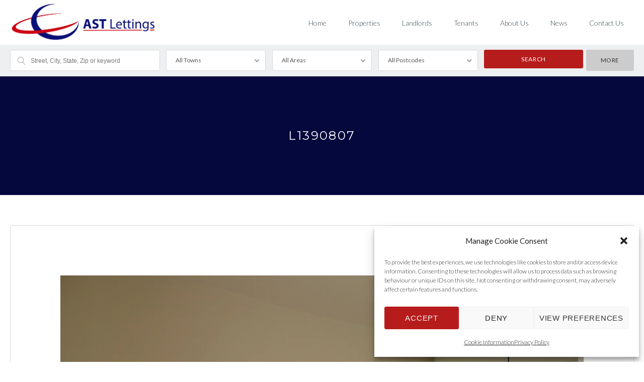

--- FILE ---
content_type: application/x-javascript
request_url: https://www.astlettings.com/wp-content/themes/realestate-7-backup/js/toucheffects.js?ver=1.0
body_size: 142
content:
!function(e){function n(e){return new RegExp("(^|\\s+)"+e+"(\\s+|$)")}function t(e,n){var t=s(e,n)?c:a;t(e,n)}if(Modernizr.touch){var s,a,c;"classList"in document.documentElement?(s=function(e,n){return e.classList.contains(n)},a=function(e,n){e.classList.add(n)},c=function(e,n){e.classList.remove(n)}):(s=function(e,t){return n(t).test(e.className)},a=function(e,n){s(e,n)||(e.className=e.className+" "+n)},c=function(e,t){e.className=e.className.replace(n(t)," ")});var o={hasClass:s,addClass:a,removeClass:c,toggleClass:t,has:s,add:a,remove:c,toggle:t};"function"==typeof define&&define.amd?define(o):e.classie=o,[].slice.call(document.querySelectorAll("ul.grid > li > figure")).forEach(function(e,n){e.querySelector("figcaption > a").addEventListener("touchstart",function(e){e.stopPropagation()},!1),e.addEventListener("touchstart",function(e){o.toggle(this,"cs-hover")},!1)})}}(window);